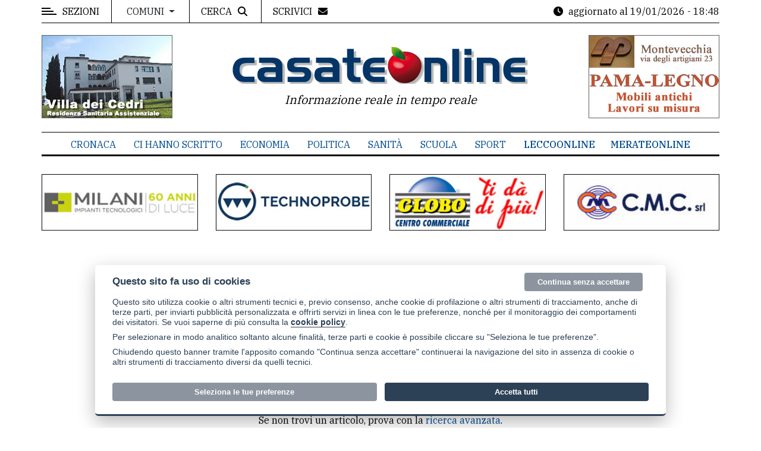

--- FILE ---
content_type: text/html; charset=UTF-8
request_url: https://www.casateonline.it/ricerca.php?PA=121&idc=21&dataDaAnno=2010&dataDaMese=06&dataDaGiorno=01&dataAAnno=2023&dataAMese=05&dataAGiorno=30
body_size: 7142
content:
<!DOCTYPE html>
<html lang="it" xml:lang="it">
<head>
<title>Pagina/articolo non trovato - Casateonline</title><meta name="Description" content="Pagina/articolo non trovato, Casateonline" /><meta name="Keywords" content="Casateonline" /><link rel="canonical" href="https://www.casateonline.it/pag/533/pagina-articolo-non-trovato"/><meta charset="utf-8">
<meta name="viewport" content="width=device-width, initial-scale=1, shrink-to-fit=no">
<meta name="author" content="Casateonline" />
<link rel="alternate" type="application/rss+xml" title="Casateonline RSS feed" href="https://www.casateonline.it/feed/articoli_RSS.php">

<link rel="apple-touch-icon" sizes="57x57" href="/img/favicons/apple-icon-57x57.png">
<link rel="apple-touch-icon" sizes="60x60" href="/img/favicons/apple-icon-60x60.png">
<link rel="apple-touch-icon" sizes="72x72" href="/img/favicons/apple-icon-72x72.png">
<link rel="apple-touch-icon" sizes="76x76" href="/img/favicons/apple-icon-76x76.png">
<link rel="apple-touch-icon" sizes="114x114" href="/img/favicons/apple-icon-114x114.png">
<link rel="apple-touch-icon" sizes="120x120" href="/img/favicons/apple-icon-120x120.png">
<link rel="apple-touch-icon" sizes="144x144" href="/img/favicons/apple-icon-144x144.png">
<link rel="apple-touch-icon" sizes="152x152" href="/img/favicons/apple-icon-152x152.png">
<link rel="apple-touch-icon" sizes="180x180" href="/img/favicons/apple-icon-180x180.png">
<link rel="icon" type="image/png" sizes="192x192"  href="/img/favicons/android-icon-192x192.png">
<link rel="icon" type="image/png" sizes="32x32" href="/img/favicons/favicon-32x32.png">
<link rel="icon" type="image/png" sizes="96x96" href="/img/favicons/favicon-96x96.png">
<link rel="icon" type="image/png" sizes="16x16" href="/img/favicons/favicon-16x16.png">
<meta name="msapplication-TileColor" content="#ffffff">
<meta name="msapplication-TileImage" content="/img/favicons/ms-icon-144x144.png">
<meta name="theme-color" content="#ffffff">
	<!-- Google Tag Manager -->
    <script data-cookiecategory="analytics">(function(w,d,s,l,i){w[l]=w[l]||[];w[l].push({'gtm.start':
    new Date().getTime(),event:'gtm.js'});var f=d.getElementsByTagName(s)[0],
    j=d.createElement(s),dl=l!='dataLayer'?'&l='+l:'';j.async=true;j.src=
    'https://www.googletagmanager.com/gtm.js?id='+i+dl;f.parentNode.insertBefore(j,f);
    })(window,document,'script','dataLayer','GTM-KFM7X8W');</script>
    <!-- End Google Tag Manager -->
	    <!-- Inizio Codice ShinyStat -->
    <script data-cookiecategory="analytics_tech" async src="//codiceisp.shinystat.com/cgi-bin/getcod.cgi?USER=casateonline&NODW=yes"></script>
    <noscript>
    <a href="http://www.shinystat.com/it/" target="_top">
    <img src="//www.shinystat.com/cgi-bin/shinystat.cgi?USER=casateonline" alt="Statistiche di accesso" style="border:0px" /></a>
    </noscript>
    <!-- Fine Codice ShinyStat -->
    <link href="https://cdn.jsdelivr.net/npm/bootstrap@4.6.1/dist/css/bootstrap.min.css"  media="screen"  type="text/css" rel="stylesheet" /><link href="/css/bootstrap4-fix.css"  type="text/css" rel="stylesheet" /><link href="https://cdn.jsdelivr.net/gh/orestbida/cookieconsent@v2.8.0/dist/cookieconsent.css"  media="screen"  type="text/css" rel="stylesheet" /><link href="https://fonts.googleapis.com/css?family=IBM+Plex+Serif:300,400,500&display=swap"  type="text/css" rel="stylesheet" /><link href="https://fonts.googleapis.com/css?family=Playfair+Display&display=swap"  type="text/css" rel="stylesheet" /><link href="/common/fontawesome-free-6.2.0-web/css/fontawesome.min.css"  type="text/css" rel="stylesheet" /><link href="/common/fontawesome-free-6.2.0-web/css/brands.min.css"  type="text/css" rel="stylesheet" /><link href="/common/fontawesome-free-6.2.0-web/css/solid.min.css"  type="text/css" rel="stylesheet" /><link href="/common/fullcalendar-5.7.0/lib/main.min.css"  type="text/css" rel="stylesheet" /><link href="/assets/css/normalize.css"  type="text/css" rel="stylesheet" /><link href="/assets/css/slicknav.min.css"  type="text/css" rel="stylesheet" /><link href="/assets/css/main.css"  type="text/css" rel="stylesheet" /><link href="/assets/css/responsive.css"  type="text/css" rel="stylesheet" /><link href="/css/struttura.css?v=1.7"  type="text/css" rel="stylesheet" /><link href="/css/struttura-mol1.css?v=1.7"  type="text/css" rel="stylesheet" /><script defer  type="text/javascript" src="/assets/js/modernizr-3.5.0.min.js"></script><script defer  type="text/javascript" src="/common/autoweb/js/main.js"></script><script src="https://code.jquery.com/jquery-1.10.2.min.js" integrity="sha256-C6CB9UYIS9UJeqinPHWTHVqh/E1uhG5Twh+Y5qFQmYg=" crossorigin="anonymous"></script>		<meta property="og:title" content="Pagina/articolo non trovato" />
		<meta property="og:type" content="article" />
		<meta property="og:url" content="https://www.casateonline.it/ricerca.php?PA=121&idc=21&dataDaAnno=2010&dataDaMese=06&dataDaGiorno=01&dataAAnno=2023&dataAMese=05&dataAGiorno=30" />
		<meta property="og:image" content="https://www.casateonline.it/img/logo-social-sharing.png" />
		<meta property="og:image:alt" content="Pagina/articolo non trovato" />
		<meta property="og:description" content="Pagina/articolo non trovato" />
		<meta property="og:site_name" content="Casateonline" />
		<meta property="og:locale" content="it_IT" />		<meta property="twitter:card" content="summary" />
		<meta property="twitter:title" content="Pagina/articolo non trovato" />
		<meta property="twitter:description" content="Pagina/articolo non trovato" />
		<meta property="twitter:image" content="https://www.casateonline.it/img/logo-social-sharing.png" />
		<meta property="twitter:image:alt" content="Pagina/articolo non trovato" />
		<meta name="robots" content="noindex"></head>
<body>

		<!-- Google Tag Manager (noscript) -->
    <noscript><iframe src="https://www.googletagmanager.com/ns.html?id=GTM-KFM7X8W"
    height="0" width="0" style="display:none;visibility:hidden"></iframe></noscript>
    <!-- End Google Tag Manager (noscript) -->
	<div id="wrapper">
    <aside id="sidebar-wrapper">
	<div class="sidebar-inner">
		<div class="off-canvas-close"><span>CHIUDI</span></div>

		<div class="sidebar-widget">					
			<div class="widget-title-cover sw-hidden">
				<div class="widget-title">Menu</div>
			</div>
			<ul class="menu" id="sidebar-menu">
				    					<li class="menu-item menu-item-has-children"><a href="#">Editoriale e commenti</a> <span class="fa fa-chevron-down"></span>
    						<ul class="sub-menu">
            			                    			        	<li class="menu-item"><a href="/articoli/r/4/editoriale">Editoriale</a></li>
            			        	            			        	<li class="menu-item"><a href="/articoli/r/5/intervento">Intervento</a></li>
            			        	            			        	<li class="menu-item"><a href="/articoli/r/16/hacker">Hacker</a></li>
            			        	    						</ul>
    					</li>
			        	    					<li class="menu-item menu-item-has-children"><a href="#">Contenuti del sito</a> <span class="fa fa-chevron-down"></span>
    						<ul class="sub-menu">
            			                    			        	<li class="menu-item"><a href="/articoli/r/19/bandi-e-concorsi">Bandi e concorsi</a></li>
            			        	            			        	<li class="menu-item"><a href="/articoli/r/18/cartoline">Cartoline</a></li>
            			        	            			        	<li class="menu-item"><a href="/articoli/r/1/cronaca">Cronaca</a></li>
            			        	            			        	<li class="menu-item"><a href="/articoli/r/10/ci-hanno-scritto">Ci hanno scritto</a></li>
            			        	            			        	<li class="menu-item"><a href="/articoli/r/2/dossier">Dossier</a></li>
            			        	            			        	<li class="menu-item"><a href="/articoli/r/3/economia">Economia</a></li>
            			        	            			        	<li class="menu-item"><a href="/articoli/r/20/lavoro">Lavoro</a></li>
            			        	            			        	<li class="menu-item"><a href="/articoli/r/13/meteo">Meteo</a></li>
            			        	            			        	<li class="menu-item"><a href="/articoli/r/6/politica">Politica</a></li>
            			        	            			        	<li class="menu-item"><a href="/articoli/r/7/sanit-a">Sanità</a></li>
            			        	            			        	<li class="menu-item"><a href="/articoli/r/8/scuola">Scuola</a></li>
            			        	            			        	<li class="menu-item"><a href="/articoli/r/9/sport">Sport</a></li>
            			        	            			        	<li class="menu-item"><a href="/articoli/r/11/voce-ai-partiti">Voce ai partiti</a></li>
            			        	    						</ul>
    					</li>
			        	<li><a href="https://www.casateonline.it/p/appuntamenti/597"   target="_self"  >Appuntamenti</a></li><li><a href="https://www.casateonline.it/p/associazioni/592"   target="_self"  >Associazioni</a></li><li><a href="https://www.3bmeteo.com/meteo/merate"   target="_blank"  >Meteo</a></li>			</ul>				
		</div>
		
		<div class="sidebar-widget">					
			<div class="widget-title-cover sw-hidden"><div class="widget-title">Contatti</div></div>
			<ul id="menu-hidden-testate" class="menu">
				<li class="menu-item"><a href="/pag/595/la-redazione">La redazione</a></li>
				<li class="menu-item"><a href="/p/contatti/479">Scrivici</a></li>
				<li class="menu-item"><a href="/p/contatti-pubblicita/596">Per la tua pubblicità</a></li>
			</ul>
		</div>
		
		<div class="sidebar-widget">					
			<div class="widget-title-cover sw-hidden"><div class="widget-title">Cerca</div></div>
			<ul id="menu-hidden-testate" class="menu">
				<li class="menu-item"><a href="/p/cerca-comune/598">Cerca per comune</a></li>
				<li class="menu-item"><a href="/p/cerca/437">Ricerca avanzata</a></li>
			</ul>
		</div>
		
		<div class="sidebar-widget">					
			<div class="widget-title-cover sw-hidden"><h4 class="widget-title"><span>Le altre testate</span></h4></div>
			<ul id="menu-hidden-testate" class="menu">
				<li class="menu-item mb-2"><a href="https://www.merateonline.it"><img src="/img/logo_merate_sm.png" class="pb-2" alt="Merate Online"></a></li>
				<li class="menu-item"><a href="https://www.leccoonline.com"><img src="/img/logo_lecco_sm.png" alt="Lecco Online"></a></li>
			</ul>
		</div>
		
		<div class="sidebar-widget">					
			<div class="widget-title-cover sw-hidden"><h4 class="widget-title"><span>Privacy</span></h4></div>
			<ul class="menu">
				<li class="menu-item"><a href="/pag/433/informativa-privacy">Privacy policy</a></li>
				<li class="menu-item"><a href="/pag/563/cookie-policy">Cookie policy</a></li>
			</ul>
		</div>
		
	</div> 
</aside>	
	<div id="page-content-wrapper" class="mainContent">
    	
        <div class="container-fluid sticky-topbar">
	<div class="container">
			
		<div class="top_bar margin-15">
			
			<div class="row">

				<div class="col-6 col-md-7">
					<div class="off-canvas-toggle" id="off-canvas-toggle"><span></span><p class="sidebar-open d-none d-sm-inline">SEZIONI</p></div>
					
					<div class="dropdown dropdownHover dd-block dd-comuni d-none d-lg-inline-block">
                      <button class="btn btn-default dropdown-toggle" type="button" data-toggle="dropdown" aria-expanded="false">
                        Comuni
                      </button>
                      <div class="dropdown-menu">
            			            			    <a class="dropdown-item" href="/articoli/l/17/casatenovo">Casatenovo</a>
            			                			    <a class="dropdown-item" href="/articoli/l/59/oggiono">Oggiono</a>
            			                			<a class="dropdown-item" href="/p/cerca-comune/598">altri comuni...</a>
            			<div class="dropdown-divider"></div>
            			<a class="dropdown-item" href="https://www.merateonline.it">Comuni del meratese <span class="fa-solid fa-arrow-up-right-from-square"></span></a>
            			<a class="dropdown-item" href="https://www.leccoonline.com">Comuni del lecchese <span class="fa-solid fa-arrow-up-right-from-square"></span></a>
                      </div>
                    </div>
                    
					<div class="top-search">
						<span class="d-none d-md-inline-block">CERCA</span><i class="fa fa-search"></i>
					</div>
					<div class="top-scrivici">
						<a href="/p/contatti/479"><span class="d-none d-md-inline-block">SCRIVICI</span><i class="fa fa-envelope"></i></a>						
					</div>
					
				</div>
				
				<div class="col-6 col-md-5 searchlinks">
					<div class="time">
    					<i class="fa fa-clock d-none d-sm-inline"></i>
    					<span class="last-update"><span class="d-none d-sm-inline-block">aggiornato al</span> 19/01/2026 - 18:48</span>
					</div>
				</div>

			</div>
			
		</div>
	</div>
</div>

<div class="container-fluid">
	<div class="container">
		<div class="top-search-form margin-15">
			<form id="form_ricerca" name="form_ricerca" action="/articoli" class="search-form" method="get" role="search">
				<div class="row">
					<div class="col-lg-10"> 
						<input type="search" name="s" value="" placeholder="Cerca nel sito..." class="search-field">
					</div>
					<div class="col-lg-2">
						<input type="submit" value="Cerca" class="search-submit">
					</div>
				</div>
			</form>
		</div>
	</div>
</div><div class="container-fluid">
	<div class="container">
		<div class="row">
			<div class="col-12 col-md-12 header">
				            		<div class="row">
            			<div class="col-lg-3 text-left d-none d-lg-block rb">
    						<div id="cartsx" class="carousel slide carousel-fade carrot" data-ride="carousel"><div class="carousel-inner"><div class="carousel-item active" data-interval="5000"><a href="/script/bnout.php?idb=641" target="_blank"><img loading="lazy" src="https://www.casateonline.it/public/banner/villacedritestata-64779.jpg"   alt="banner villacedritestata-64779.jpg" class="img-fluid" /></a></div><div class="carousel-item " data-interval="5000"><a href="/script/bnout.php?idb=170" target="_blank"><img loading="lazy" src="https://www.casateonline.it/public/banner/bpromomesetestata20204-60732.jpg"   alt="banner bpromomesetestata20204-60732.jpg" class="img-fluid" /></a></div><div class="carousel-item " data-interval="5000"><a href="/script/bnout.php?idb=642" target="_blank"><img loading="lazy" src="https://www.casateonline.it/public/banner/pamalegnomarronetestata-6411.jpg"   alt="banner pamalegnomarronetestata-6411.jpg" class="img-fluid" /></a></div><div class="carousel-item " data-interval="5000"><a href="/script/bnout.php?idb=638" target="_blank"><img loading="lazy" src="https://www.casateonline.it/public/banner/krinotestata-18263.jpg"   alt="banner krinotestata-18263.jpg" class="img-fluid" /></a></div><div class="carousel-item " data-interval="5000"><a href="/script/bnout.php?idb=44" target="_blank"><img loading="lazy" src="https://www.casateonline.it/public/banner/elemastertestata72937-88161.jpg"   alt="banner elemastertestata72937-88161.jpg" class="img-fluid" /></a></div><div class="carousel-item " data-interval="5000"><a href="/script/bnout.php?idb=166" target="_blank"><img loading="lazy" src="https://www.casateonline.it/public/banner/banner_testata-49785.jpg"   alt="banner banner_testata-49785.jpg" class="img-fluid" /></a></div><div class="carousel-item " data-interval="5000"><a href="/script/bnout.php?idb=88" target="_blank"><img loading="lazy" src="https://www.casateonline.it/public/banner/cabtestatabig-15274.jpg"   alt="banner cabtestatabig-15274.jpg" class="img-fluid" /></a></div></div></div>            			</div>
							        						<div class="col-lg-6 rl">
									<a href="/" class="logoh"><img src="/img/logo_testata02.png" class="img-fluid" alt="logo Casateonline"></a>
									<p class="tagline">Informazione reale in tempo reale</p>
        						</div>
								            			<div class="col-lg-3 text-right d-none d-lg-block rb">
    						<div id="cartdx" class="carousel slide carousel-fade carrot" data-ride="carousel"><div class="carousel-inner"><div class="carousel-item active" data-interval="5000"><a href="/script/bnout.php?idb=45" target="_blank"><img loading="lazy" src="https://www.casateonline.it/public/banner/pamalegnomarronetestata78392-47192.jpg"   alt="banner pamalegnomarronetestata78392-47192.jpg" class="img-fluid" /></a></div><div class="carousel-item " data-interval="5000"><a href="/script/bnout.php?idb=87" target="_blank"><img loading="lazy" src="https://www.casateonline.it/public/banner/cabtestatabig-82460.jpg"   alt="banner cabtestatabig-82460.jpg" class="img-fluid" /></a></div><div class="carousel-item " data-interval="5000"><a href="/script/bnout.php?idb=169" target="_blank"><img loading="lazy" src="https://www.casateonline.it/public/banner/bpromomesetestata20204-19297.jpg"   alt="banner bpromomesetestata20204-19297.jpg" class="img-fluid" /></a></div><div class="carousel-item " data-interval="5000"><a href="/script/bnout.php?idb=43" target="_blank"><img loading="lazy" src="https://www.casateonline.it/public/banner/krinotestata77016-28714.jpg"   alt="banner krinotestata77016-28714.jpg" class="img-fluid" /></a></div><div class="carousel-item " data-interval="5000"><a href="/script/bnout.php?idb=640" target="_blank"><img loading="lazy" src="https://www.casateonline.it/public/banner/villacedritestata-96375.jpg"   alt="banner villacedritestata-96375.jpg" class="img-fluid" /></a></div><div class="carousel-item " data-interval="5000"><a href="/script/bnout.php?idb=165" target="_blank"><img loading="lazy" src="https://www.casateonline.it/public/banner/banner_testata-20491.jpg"   alt="banner banner_testata-20491.jpg" class="img-fluid" /></a></div><div class="carousel-item " data-interval="5000"><a href="/script/bnout.php?idb=177" target="_blank"><img loading="lazy" src="https://www.casateonline.it/public/banner/elemastertestata-21890.jpg"   alt="banner elemastertestata-21890.jpg" class="img-fluid" /></a></div></div></div>            			</div>
            		</div>
    				                
			</div>
		</div>
	</div>
</div><div class="main-nav section_margin d-none d-lg-block">
	<div class="container-fluid">
		<div class="container">
			<div class="row">
				<div class="col-12 col-md-12 main_nav_cover" id="nav">							
					<ul id="main-menu">
    					    				        	<li><a href="/articoli/r/1/cronaca">Cronaca</a></li>
    				        	    				        	<li><a href="/articoli/r/10/ci-hanno-scritto">Ci hanno scritto</a></li>
    				        	    				        	<li><a href="/articoli/r/3/economia">Economia</a></li>
    				        	    				        	<li><a href="/articoli/r/6/politica">Politica</a></li>
    				        	    				        	<li><a href="/articoli/r/7/sanit-a">Sanità</a></li>
    				        	    				        	<li><a href="/articoli/r/8/scuola">Scuola</a></li>
    				        	    				        	<li><a href="/articoli/r/9/sport">Sport</a></li>
    				        	<li class="evid2"><a href="https://www.leccoonline.com"  class=""  target="_blank"  >LeccoOnline</a></li><li class="evid2"><a href="https://www.merateonline.it"  class=""  target="_blank"  >MerateOnline</a></li>					</ul>
				</div>
			</div>
		</div>
	</div>
</div>
    <div class="container wrbunav">
    	<div class="row"><div class="col-6 col-lg-3 text-center"><div class="bnds"><a href="/script/bnout.php?idb=441" target="_blank"><img loading="lazy" src="https://www.casateonline.it/public/banner/bmilanisottotestata-48587.jpg"   alt="banner bmilanisottotestata-48587.jpg" class="img-fluid" /></a></div></div><div class="col-6 col-lg-3 text-center"><div class="bnds"><a href="/script/bnout.php?idb=213" target="_blank"><img loading="lazy" src="https://www.casateonline.it/public/banner/btechno2025sotto-13297.jpg"   alt="banner btechno2025sotto-13297.jpg" class="img-fluid" /></a></div></div><div class="col-6 col-lg-3 text-center"><div class="bnds"><a href="/script/bnout.php?idb=268" target="_blank"><img loading="lazy" src="https://www.casateonline.it/public/banner/bgloboaprile-88485.jpg"   alt="banner bgloboaprile-88485.jpg" class="img-fluid" /></a></div></div><div class="col-6 col-lg-3 text-center"><div class="bnds"><a href="/script/bnout.php?idb=164" target="_blank"><img loading="lazy" src="https://www.casateonline.it/public/banner/bcmcnew-62106.jpg"   alt="banner bcmcnew-62106.jpg" class="img-fluid" /></a></div></div></div>    </div>
            		<div class="container-fluid">
		<div class="container mb-5">
			<div class="primary margin-15">
			<div class="row">
				<div class="col-md-12">
					<article class="section_margin">
						<div class="post-content">
							<div class="single-content animate-box">
								<div class="page_404 animate-box">
									<h2>404</h2>
									<h3>Pagina/articolo non trovato</h3>
									<p><div class="single-content">
<p>La pagina che stavi cercando non esiste. Potrebbe essere stata rimossa, rinominata o essere temporaneamente non disponibile.</p><p>Ti preghiamo di utilizzare il menu del sito per proseguire la navigazione.</p><p>Se non trovi un articolo, prova con la <a href="/p/cerca/437">ricerca avanzata</a>.</p></div></p>
									<p><a href="/" class="alith_button">Home page</a></p>
								</div>
							</div>
						</div>
					</article>
				</div>
			</div>
			</div>					
		</div>
	</div>
	<footer class="mt-4 mb-5 container-fluid alith_footer_right_reserved">
	<div class="container">
		<div class="margin-15 btop pt-3">

    		<div class="row">
    			<div class="col-lg-8">
            		<div class="vcard">
            			<strong><span class="fn org">Merateonline S.r.l.</span></strong> - <span class="adr">Via Carlo Baslini 5, 23807 - Merate (LC)</span> - P.IVA 02533410136            			<div class="mt-2">Telefono: <span class="tel">039 9902881</span> - Whatsapp: 351 3481257 - E-mail: redazione@casateonline.it</div>
            		</div>
    				<ul class="mt-2 list-unstyled foolinks">
    					<li ><a href="https://www.casateonline.it/pag/595/la-redazione"   target="_self"  >La redazione</a></li><li class="evid2"><a href="https://www.leccoonline.com"   target="_blank"  >LeccoOnline</a></li><li class="evid2"><a href="https://www.merateonline.it"   target="_blank"  >MerateOnline</a></li>    					<li><a href="/feed/articoli_RSS.php">RSS</a></li>
    					<li class="lastlink">Made by <a href="https://www.vipsrl.com" target="_blank">VIP</a></li>
    				</ul>
    				<ul class="list-unstyled foolinks">
            			<li><a href="/pag/433/informativa-privacy">Privacy policy</a></li>
            			<li><a href="/pag/563/cookie-policy">Cookie policy</a></li>
            			<li class="lastlink"><a href="#" type="button" data-cc="c-settings">Rivedi le tue scelte sui cookie</a></li>
    				</ul>
    			</div>
    			<div class="col-lg-4 foolinksr">
            		<img src="/img/logo_testata02.png" class="d-none d-sm-inline img-fluid" alt="logo Casateonline">
            		<div class="mt-4">
            			<a href="/p/contatti/479" class="btn btn-alith mr-2">Scrivici</a>
            			<a href="/p/contatti-pubblicita/596" class="btn btn-alith">Per la tua pubblicità</a>
            		</div>
    			</div>
    		</div>
    
    		<div class="mt-3">
    			<hr>
    			© Copyright Merateonline S.r.l. - Tutti i diritti riservati. E' proibita la riproduzione e pubblicazione anche parziale di testi, articoli e immagini senza la preventiva autorizzazione scritta dell'editore. RI Lecco numero Rea LC 291.277 - Capitale sociale 10.329,14 €
    		</div>
    		
		</div>
	</div>
</footer>

<div class="gototop js-top">
	<a href="#" class="js-gotop"><span></span></a>
</div><script>
var site_lan = 'it';
var pag_contatti = '/p/contatti/479';
var pag_cookies = '/pag/563/cookie-policy';
</script>
<script   type="text/javascript" src="https://cdn.jsdelivr.net/npm/bootstrap@4.6.1/dist/js/bootstrap.bundle.js"></script><script   type="text/javascript" src="/assets/js/jquery.waypoints.min.js"></script><script   type="text/javascript" src="/assets/js/jquery.slicknav.min.js"></script><script   type="text/javascript" src="/assets/js/masonry.pkgd.min.js"></script><script   type="text/javascript" src="/assets/js/main.js"></script><script   type="text/javascript" src="/assets/js/smart-sticky.js"></script><script   type="text/javascript" src="/assets/js/theia-sticky-sidebar.js"></script><script   type="text/javascript" src="/common/jquery/viewport-checker-master/dist/jquery.viewportchecker.min.js"></script><script   type="text/javascript" src="https://cdn.jsdelivr.net/gh/orestbida/cookieconsent@v2.8.0/dist/cookieconsent.js"></script><script   type="text/javascript" src="/js/cookieconsent_init.js"></script><script   type="text/javascript" src="/common/fullcalendar-5.7.0/lib/main.min.js"></script><script   type="text/javascript" src="/common/fullcalendar-5.7.0/lib/locales/it.js"></script><script   type="text/javascript" src="/common/fullcalendar-5.7.0/lib/locales/en-gb.js"></script><script   type="text/javascript" src="/common/fullcalendar-5.7.0/popper.min.js"></script><script   type="text/javascript" src="/common/fullcalendar-5.7.0/tooltip.min.js"></script><script   type="text/javascript" src="/js/jquery.config.js"></script>		<script type="application/ld+json">
		{
  			"@context": "http://schema.org",
  			"@type": "WebSite",
  			"url": "https://www.casateonline.it",
  			"potentialAction": {
    			"@type": "SearchAction",
    			"target": "https://www.casateonline.it/cerca?ct={ct}",
    			"query-input": "required name=ct"
  			}
		}
		</script>
		
</body>
</html>

--- FILE ---
content_type: text/css
request_url: https://www.casateonline.it/css/struttura.css?v=1.7
body_size: 5887
content:

:root{
	--colorLink1: #004B8F;
	--colorLink1h: #054f9f;
	--colorBluMerate: #003466;
	--colorRossoMerate: #AF0000;
	--colorGrigioTag: #888;
}

.dropdown-menu{
	margin-top: 0;
}
.dropdownHover:hover>.dropdown-menu {
	display: block;
}

a{
	color: var(--colorLink1);
	text-decoration: none;
	}
a:focus, a:hover{
	color: var(--colorLink1h);
	}
	
a:hover:not([role="button"]):not(.page-link):not(.dropdown-item){
	text-decoration: underline;
	}

table > thead > tr > th, table > tbody > tr > th, table > tfoot > tr > th, table > thead > tr > td, table > tbody > tr > td, table > tfoot > tr > td {
    line-height: inherit;
    text-align: inherit;
}

.alith_button:hover{
	color: #fff;	
	}

.alert {
    border-radius: 0;
}

.btn-alith{
    border: 2px solid #000;
    border-radius: 0;
    background: #000;
    color: #fff;
    padding: 10px 25px;
    text-transform: uppercase;
	}
.btn-alith:hover{
    background: #fff;
    color: #000;
    text-decoration: none !important;
	}


.blumerate{
	color: var(--colorBluMerate);
}
.rossomerate{
	color: var(--colorRossoMerate);
}

.w-40 {
    width: 40%!important;
}
.w-30 {
    width: 30%!important;
}


/**************************************************************
 * Home
 */

.rowsHome>article, .rowsHome>div.b{
    padding-bottom: 20px;
    margin-bottom: 20px;
}
.rowsHome>article{
	border-bottom: 1px solid #eee;
}

.rowsHome .tag{
	text-transform: uppercase;
    color: #888;
    font-size: 13px;
    letter-spacing: .4px;
    margin-bottom: 7px;
    font-weight: 500;
	}
.rowsHome h4.tit{
    display: inline-block;
	font-size: 26px;
    font-weight: 500;
    margin-bottom: 10px;
    line-height: 32px;
}
.rowsHome h4.tit:hover{
	color: var(--colorRossoMerate);
	text-decoration: none !important;
}
.rowsHome .txt{
	margin-bottom: 0;
    line-height: 24px;
}
	
	
.rowsHome .tag {
	color: var(--colorRossoMerate);
	}
.rowsHome h4.tit a{
	color: #000;
	}
.rowsHome h4.tit a:hover{
	color: var(--colorLink1h);
	text-decoration: none !important;
	}
	
	
	
.rowsHome .b img{
	width:100%;
	margin-top: 10px;
	margin-bottom: 10px;
	}
	
.t30-70-foto-txt img,
.t70-30-txt-foto img,
.t50-50-txt-foto-mv img,
.t50-50-foto-txt-mv img,
.t50-50-txt-foto-mh img,
.t50-50-foto-txt-mh img,
.ttit-50-50-txt-img img,
.ttit-50-50-img-txt img{
    object-fit: cover;
    /*aspect-ratio: 1 / 1;*/
}

.t30-70-foto-txt img,
.t70-30-txt-foto img{
	height: 220px;
}

.t50-50-txt-foto-mv img,
.t50-50-foto-txt-mv img,
.t50-50-txt-foto-mh img,
.t50-50-foto-txt-mh img,
.ttit-50-50-txt-img img,
.ttit-50-50-img-txt img{
	height: 250px;
}

.timg-tit-txt h4.tit{
	font-size: 30px;
}

.t50-50-titimg-titimg img{
	width:100%;
    max-height: 200px;
    object-fit: cover;
}

#fbHome .wtag{
	font-size: 14px;
	color: var(--colorGrigioTag);
}
#fbHome h5{
	font-size: 16px;
}

#fbHome a:hover:not(.fc-daygrid-day-number){
	color: var(--colorRossoMerate);
	text-decoration: none !important;
}


/* widget fatti del giorno e di ieri */

.wid-fatti{
	margin-top: 15px;
    font-size: 18px;
}
.wid-fatti .widget-title-cover, .wid-fatti .widget-title{
	margin-bottom: 0 !important;
}

.wid-fatti h4{
    font-size: 1.4rem !important;
}

.wid-fatti h5{
    font-size: 1.1rem;
}

.wid-fatti .rub{
	color: var(--colorRossoMerate);
    text-transform: uppercase;
    letter-spacing: .4px;
    margin-top: 25px;
    margin-bottom: 10px;
    font-weight: 500;
}



/**************************************************************
 * STRUTTURA: testata, menu, footer
 */

.header{
    padding: 20px 0;
}

.header .rl{
    padding: 20px 0;
}

.header .rb img{
	max-height: 140px;
}

.header .logoh{
	display: block;
	margin-bottom: 10px;
}

.header .tagline {
	font-size: 20px;
    font-style: italic;
}
.header .tagline::before, .header .tagline::after {
    background: none;
}


.dd-block{
	display: inline-block;	
    border-right: 1px solid #000;
    margin-right: 15px;
    padding-right: 23px;
	
}
.dd-block .btn{
    padding: 0 0 3px 0;
}
.dd-block .dropdown-menu{
	z-index: 9000;
    border: 1px solid #666;
    border-radius: 0;
}
.dd-block .dropdown-item:active {
	color: #16181b;
    background-color: #e9ecef;
}
.dd-block .dropdown-item{
    padding: 0.23rem 1.5rem;
    line-height: 25px;
}

.dd-testate{
	border-left: none;
}

.off-canvas-toggle{
    cursor: pointer;
}
.off-canvas-close {
    display: block;
}

.top-search, .top-scrivici {
    padding-left: 0;
    margin-left: 0;
    border-left: none;
    cursor: pointer;
	display: inline-block;

    border-right: 1px solid #000;
    margin-right: 15px;
    padding-right: 23px;
}
.top-search span, .top-scrivici span {
    margin-left: 0;
    margin-right: 10px;
}
.top-scrivici {
	border-right: none;
    margin-right: 0;
    padding-right: 0;
}
.top-scrivici a{
	color: #000;
}


.last-update{
	margin-left: 5px;
}

.top_bar {
    overflow: inherit;
}
.top_bar .searchlinks{
	text-align: right;
}
.top_bar .searchlinks ul {
    display: inline-block;
}
.top_bar .searchlinks li {
    display: inline-block;
    margin: 0 0 0 5px;
}

.top_bar .dd-comuni button{
	text-transform: uppercase;
}

#cartop .carousel-inner{
	min-height: 100px;
}
#cartop .bnds {
    margin-bottom: 15px;
}

#cartsx .carousel-inner,
#cartdx .carousel-inner{
	min-height: 140px;
}

.wrbutop{
	padding-left: 0;
	padding-right: 0;
}

.top-search-form {
    background: #fff none repeat scroll 0 0;
    /*display: block;*/
    position: relative;
    width: auto;
    height: auto;
    margin-top: 15px;
    margin-bottom: 15px;
    line-height: 40px;
}
.top-search-form form.search-form input.search-field {
    display: block;
    width: inherit;
    float: none;
    border: none;
    background-color: #eee;
    font-size: 16px;
    height: 40px;
}
.top-search-form form.search-form input.search-submit {
    display: block;
    width: inherit;
    line-height: 19px;
}

#sidebar-wrapper .sidebar-widget .widget-title{
    background: var(--colorBluMerate) none repeat scroll 0 0;
    color: #fff;
    text-transform: uppercase;
    font-size: 16px;
    text-align: center;
    padding: 6px 0 6px 0;
    margin-bottom: 5px;
}


#sidebar-wrapper .menu-item-has-children a::before {
    content: "";
    display: none;
}

#sidebar-wrapper .menu-item-has-children span{
	font-size: 12px;
	float: right;
    margin-top: 7px;
}

.linkColStandard{
	color: #000;
}
.linkColStandard:hover{
	color: var(--colorLink1);
}


.main_nav_cover .evid1 a{
	color: var(--colorRossoMerate);
}
.main_nav_cover .evid1 a:hover {
	color: var(--colorLink1h) !important;
	text-decoration: none;
}

.main_nav_cover .evid2 a{
    font-weight: 500;
}

.main_nav_cover #main-menu li {
    padding: 0 13px;
}
.main_nav_cover #main-menu li a:hover {
	color: var(--colorRossoMerate) !important;
	text-decoration: none;
}

.wrbunav{
	padding-left: 0;
	padding-right: 0;
	margin-bottom: 25px;
}

#carmenu{
    margin: 0 -15px 30px -15px;
	}
#carmenu .carousel-inner{
	min-height: 100px;
}
#carmenu .bnds{
    text-align: center;
}


footer .btop{
    border-top: 5px solid;
}

footer .foolinks li{
	display: inline-block;
    margin-right: 5px;
}
footer .foolinks li a{
    padding-right: 5px;
	}
footer .foolinks li:after{
	content:"-";
	}
footer .foolinks li.lastlink:after{
	content:"";
	}
footer .foolinksr{
	text-align: right;
}
footer .foolinksr>div{
	text-align: right;
}
footer .foolinksr>img{
	max-width: 285px;
}

footer .btn-alith{
	line-height: 1rem;
   	padding: 7px 14px;
   	font-size: 13px;
}


/* Paginazione */

.pagination{
    font-size: 26px;
    padding-top: 30px;
    border-top: 1px solid #eee;	
	display: inline-block;
}
.pagination .page-link {
	padding: 0 25px 0 0 ;
	border: none;
	border-radius: none;
	background-color: transparent;
	color: #999;
    margin-right: 5px;
}
.pagination .page-link:hover {
	color: var(--colorRossoMerate);
	}

.pagination .page-item{
	display: inline-block;
	}
.pagination .page-item.active .page-link {
	background-color: transparent;
	color: inherit;
	font-weight: 500;
	border-radius: none;
}
.pagination .page-item:first-child .page-link {
    border-top-left-radius: 0;
    border-bottom-left-radius: 0;
}
.pagination .page-item:last-child .page-link {
    border-top-right-radius: 0;
    border-bottom-right-radius: 0;
}
.pagination .page-link::after{
	content: ".";
}



/**************************************************************
 * AUTOSITO
 */

h1, h2, h3, h4, h5, h6{
	color: #000; /*var(--colorBluMerate);*/
}

.bread li:not(:first-child)::before {
	content: "/";
	margin: 0 5px 0 3px;
	}
.bread {
    background: transparent;
    color: #000;
    display: inline-block;
    padding: 0;
}
.bread a {
    color: #666;
}
.bread a:hover {
    color: #666;
    text-decoration: underline;
}

.page_404 {
    padding: 0 20%;
}

.archive-title h1{
    font-size: 2.2rem;	
	}


.page_404 h2 {
    font-size: 100px;
}


/* Colonna */

.art_col_item{
    overflow: hidden;
    border-bottom: 1px solid #eee;
    margin-bottom: 20px;
    padding-bottom: 20px;
    position: relative;
}

.art_col_item img{
    object-fit: cover;
    aspect-ratio: 1 / 1;
}
.art_side_cartlett img{
    aspect-ratio: inherit;	
}


.wid_cornice .widget-title-cover{
	border-top: none !important;
	margin-bottom: 5px !important;
    padding: 0 !important;
	/*
    background: #f1f1f1;
    border-color: #fff;
    border-style: solid;
    margin: 0 1px;
    padding: 9px 0 0 9px !important;
    box-shadow: -1px 0px 0px 0px var(--colorRossoMerate), 1px 0px 0px 0px var(--colorRossoMerate), 0px 0px 0px 1px var(--colorRossoMerate);
    */
}
.wid_cornice .widget-title-cover{
	border-top: none !important;
	margin-bottom: 5px !important;
    padding: 0 !important;
	/*
    background: #f1f1f1;
    border-color: #fff;
    border-style: solid;
    margin: 0 1px;
    padding: 9px 0 0 9px !important;
    box-shadow: -1px 0px 0px 0px var(--colorRossoMerate), 1px 0px 0px 0px var(--colorRossoMerate), 0px 0px 0px 1px var(--colorRossoMerate);
    */
}
.wid_cornice h4.widget-title::after {
    background: var(--colorRossoMerate) none repeat scroll 0 0 !important;
}
.wid_cornice .latest_style_2{
    padding: 15px;
    border: 0 5px 5px 5px;
    border-color: #fff;
    border-style: solid;
    margin: 0 1px;
    background: #f1f1f1;
    box-shadow: -1px 0px 0px 0px var(--colorRossoMerate), 1px 0px 0px 0px var(--colorRossoMerate), 0px 0px 0px 1px var(--colorRossoMerate);
}

.wid_ed article img{
  	height: 60px;
	width: 60px;
    -webkit-border-radius: 50%;
    border-radius: 50%;
  	-webkit-filter: grayscale(50%); /* Safari 6.0 - 9.0 */
  	filter: grayscale(50%);
    border: 2px solid #fff;
}

.wid_ed .art_col_item .rub {
    color: var(--colorRossoMerate);
    text-transform: uppercase;
    font-size: 14px;
    font-weight: 500;
    border-bottom: 1px solid #fff;
    padding-bottom: 2px;
    margin-bottom: 2px;
}

.art_col_item:last-child{
    border: none;
    margin-bottom: 0;
    padding-bottom: 0;
}

.art_col_item .flex-container{
	display: flex;
	}
.art_col_item .flex-img{
	flex: 1;
    margin-right: 15px;
    margin-top: 2px;
	}
.art_col_item .flex-txt{
	flex: 4;
	}

.art_col_item .alith_post_title {
    font-size: 16px;
    display: block;
    line-height: 22px;
    margin-bottom: 0;
    color: #000;
}
.art_col_item .alith_post_title:hover {
	color: var(--colorRossoMerate);
	text-decoration: none !important;
	}
.art_col_item .data{
    color: #888;
    font-size: 80%;
    margin-bottom: 5px;
	}
.art_col_item .firma{
    color: #888;
    font-size: 90%;
    font-style: italic;
    margin-top: 5px;
	}
.art_col_item .rub{
	color: var(--colorLink1);
	}
	

.sidebar-widget .art_side_cartlett .alith_post_title{
	margin-top: 15px;
	margin-bottom: 15px;
    font-size: 18px;
	}


.art_col_rub .art_col_item{
    margin-top: 10px;
	}
.art_col_rub .art_col_biglink{
	color: var(--colorRossoMerate);
	display: flex;
	}
.art_col_rub .art_col_biglink:hover{
	color: #000;
	text-decoration: none !important;
	opacity: 0.7
	}
.art_col_rub .art_col_biglink>span{
    font-size: 36px;
    width: 65px;
    height: 65px;
    line-height: 66px;
    border-radius: 50%;
    text-align: center;
	}
.art_col_rub .art_col_biglink>div{
    padding: 8px 15px;
    font-size: 21px;
    max-width: 250px;
	}
.art_col_rub .art_col_biglink>div>span{
    display: block;
    font-size: 15px;
    color: #000;
	}
.art_col_rub .art_col_biglink>span.icorub{
	color: #9d9898;
    background-color: #fff;
	}


.sidebar-widget {
	margin-bottom: 35px;
}

.sidebar-widget .widget-title-cover{
	margin-bottom: 5px;
	}
.sidebar-widget .widget-title{
	font-size: 18px;	
	font-weight: 500;
    color: #4a4a4a;
}
.sidebar-widget h4.widget-title{
	text-transform: inherit;
    padding-left: 5px;
    padding-left: 16px;
}
.sidebar-widget h4.widget-title span {
	text-transform: uppercase;
    padding-left: 0;
}
.sidebar-widget h4.widget-title span::before {
    background: none;
}
.sidebar-widget h4.widget-title i {
    display: block;
    font-style: normal;
    font-size: 15px;
    margin-top: 4px;
    color: #888;
}

.sidebar-widget .widget-title-cover:not(.sw-hidden) {
    padding: 9px 0 0 0;
    margin-bottom: 10px;
    border-top: 1px solid #333;
    /*
    border-left: 6px solid var(--colorLink1);
    background-color: #eee;
    border-left: 6px solid #a9a9a9;
    */
}
.sidebar-widget .widget-title-cover:not(.sw-hidden) h4.widget-title::before {
    background: var(--colorRossoMerate) none repeat scroll 0 0;
    border-radius: 50%;
    content: "";
    height: 8px;
    left: 0;
    margin-top: -4px;
    position: absolute;
    top: 50%;
    width: 8px;
}
.sidebar-widget h4.widget-title::after {
    background: none;
}

.sidebar-widget.b img{
	width: 100%;
}



/* Live news */

#wrHome #livenews{
	border-bottom: 1px solid #eee;
	margin-bottom: 40px;
}

#wrHome #livenews h4 {
    background: var(--colorRossoMerate);
    padding: 5px 10px;
    font-size: 18px;
}
#wrHome #livenews h4 a{
    color: #fff;
}

#wrHome #livenews .art_col_item {
    padding-bottom: 0;
	margin-bottom: 15px;
	padding-left: 15px;
	border: none;
}
#wrHome #livenews .art_col_item .data {
    margin-bottom: 2px;
}
#wrHome #livenews .art_col_item .alith_post_title {
	font-size: 17px;
}

#wrHome #livenews .artlist{
	display: block;
	position: relative;
	margin-bottom: 20px;
}
#wrHome #livenews .artlist::before {
    content: '';
    display: block;
    position: absolute;
    top: 7px;
    bottom: 0;
    left: 4px;
    border-left: 1px solid var(--colorRossoMerate);
}

#wrHome #livenews .art_col_item::before {
    content: '';
    display: block;
    position: absolute;
    top: 5px;
    left: 0;
    width: 9px;
    height: 9px;
    border-radius: 50%;
    border: 2px solid #fff;
    background: var(--colorRossoMerate);
}

#wrHome #livenews .linkdettaglio::before{
	content: ">";
	margin-right: 5px;
}

#livenewslist .archive-header{
	text-align: left;
}

#livenewslist .descev{
	text-align: justify;
    font-size: 18px;
	padding-bottom: 30px;
	border-bottom: 1px solid #ededed;
	margin-bottom: 30px;
	font-style: italic;
}

#livenewslist article{
	display: flex;
    margin-bottom: 20px;
	}
#livenewslist .meta_hour{
	font-size: 18px;
	margin-bottom: 5px;
	}
#livenewslist .post-meta{
	flex: 1;
    margin-right: 15px;
    margin-top: 2px;
	}
#livenewslist .post-content{
	flex: 4;
    padding-bottom: 10px;
	}

#livenewslist .imgln{
	margin: 0 0 10px 0;
	}

#livenewslist .alith_post_title{
	font-size: 20px;
	font-weight: bold;
	}

#livenewslist .linkdettaglio::before{
	content: ">";
	margin-right: 5px;
}
#livenewslist .linkdettaglio{
	display: block;
	margin: 10px 0 15px;
}


/* Associazioni */

#assoLista h4{
	border-bottom: 1px solid #dee2e6;
	}
	
#assoLista .card-body{
    padding: 1rem;
	}




/* Contatti / form */

.comment-form textarea, .comment-form input {
    border: 1px solid #ccc;
    border-radius: 0;
}

.comment-form select{
    color: #000;
    font-size: 14px;
    margin: 0 0 20px;
    border: 1px solid #ccc;
    border-radius: 0;
    height: 50px;
    line-height: 30px;
    padding: 10px;
}

.comment-form .col-form-label{
    color: #777;
}
.comment-form input[type=radio] {
	margin-bottom: 0;
}
.comment-form button.submit {
    background: #000 none repeat scroll 0 0;
    border: medium none;
    color: #fff;
    height: 50px;
    line-height: 1;
    padding: 10px 25px;
    text-transform: uppercase;
}
.comment-form input[type=file] {
    padding-top: 10px;
    padding-bottom: 10px;
    min-height: 48px;
}



/* Fullcalendar */

.fc .fc-button-primary {
    color: #fff;
    background-color: var(--colorBluMerate);
    border-color: var(--colorBluMerate);
    border-radius: 0;
    margin-right: 5px;
}

.fc table{
	margin-bottom: 0;	
}

.fc .fc-daygrid-day-frame {
    cursor: pointer;
}

.fc .fc-bg-event {
	opacity: 1 !important;
}

.fc .fc-bg-event a {
	opacity: 1 !important;
	color: var(--colorRossoMerate) !important;
}

.fc .fc-daygrid-day.fc-day-today {
	background: none;
}
.fc .fc-daygrid-day.fc-day-today .fc-daygrid-day-number {
	color: var(--colorRossoMerate);
}
	
.fc .fc-daygrid-day-events {
    display: none;
}
.fc .fc-col-header-cell-cushion:hover {
	text-decoration: none !important;
}

.fc-daygrid-day-number {
    font-size: 26px;
}
.fc-daygrid-day-number:hover {
	color: var(--colorRossoMerate);
}

.fc-prev-button{
    padding: 0.2em 0.5em;
    font-size: 0.6em;
}

.fc td, .fc th {
	line-height: inherit;
}

.calAppMin {
    width: 100%;
    max-width: 360px;
    height: 380px;
    font-size: 12px;
}

.calAppMin th {
    font-weight: normal;
    font-size: 14px;
}
.calApp .fc-toolbar-title {
    font-size: 1.2em !important;
}
.calAppMin .fc-toolbar-title {
    font-size: 1.3em !important;
    margin: 0;
}
.calAppMin .fc-daygrid-day-events {
    min-height: 1.5em;
}

.calAppMin .fc-toolbar.fc-header-toolbar {
    margin-bottom: 1em;
}

.calAppMin .fc-daygrid-day-number {
    font-size: 18px;
}




/***********************************************************************************************
 * ARTICOLI
 */


/* Elenco articoli */

.post_meta a {
    color: #777;
}
.post_meta a:hover {
    color: var(--colorRossoMerate) !important;
}


.post_list article{
	border-bottom: 1px solid #eee;
    margin-bottom: 20px;
}
.post_list article:last-child{
	border-bottom: none;
	}

.post_list article a:hover{
	color: var(--colorRossoMerate);
	text-decoration: none !important;
	}
	
.post_list_style_1 .post_meta {
    margin-bottom: 10px;
}

.post_list .alith_post_title{
	font-size: 22px;
	font-weight: normal;
	margin-bottom: 10px;
}

.post_list .alith_post_title a{
	color: #000;
	}
	
.post_list .alith_post_except{
	margin-bottom: 20px;
    color: inherit;
  	overflow-wrap: break-word;
}

.post_list .post_meta a{
    padding: 2px 5px 3px 5px;
}
.post_list .post_meta .tema a{
    background: #efefef;
}

.archive-header {
    margin-bottom: 30px;
}



/* Articolo */

.articolo h2, .articolo h3{
    margin-top: 20px;
    margin-bottom: 10px;
    font-size: 1.5rem;
	}
	
.articolo img{
	max-width: 100%; 
	height: auto;
	margin-top: 15px;
	margin-bottom: 15px;
	}
.articolo a>img:hover {
	opacity: 0.5;
	}

.articolo .bnds{
	margin: 15px 0;
	}

.articolo #imgList img{
	max-width: 100%;
    object-fit: cover;
    aspect-ratio: 1/1;
    margin-top: 0;
    margin-bottom: 0;
	}
.articolo #imgList img:hover{
	opacity: 0.5;
	}
		
.articolo .imgGal{
    text-transform: lowercase;
    font-weight: normal;
}

#articolo-share .a2a_default_style { 
	display: flex; 
	justify-content: right; 
	}

.articolo .alith_post_title{
	text-align: left;
}
.articolo .post_meta{
	text-align: left;
}
.articolo .post-tags{
	text-align: left;
	margin: 5px 0 20px 0;
}
.articolo .post-tags-inner{
	padding-left: 0;
	padding-right: 0;
	background: transparent;
	}
.articolo .post-tags a{
	background: #eee;
    padding: 5px 10px;
    margin-top: 2px;
    margin-bottom: 2px;
    display: inline-block;
	}

.articolo .meta_date{
    float: right;
    text-align: right;
    margin-right: 0;
	}

.articolo blockquote::before {
    display: none;
}
.articolo blockquote {
    padding-top: 25px;
}

.articolo .wrAppTxt{
	font-size: inherit;
	font-weight: normal;
	margin-bottom: 25px;
	}
.articolo .wrAppTxt .lbl{
	font-weight: 500;
	border-bottom: 1px solid #ccc;
    padding-bottom: 10px;
    margin-bottom: 10px;
	}

.articolo .testo{
	text-align: justify;
	line-height: 26px;
  	overflow-wrap: break-word;
}

.articolo .testo a{
    color: #007bff;
}

.articolo .tImgTxt{
	float: none;
	overflow: auto;
}
.articolo .tCitazione {
    font-size: 1em;
    max-width: 90%;
    text-align: left;
    color: #000;
    background: #efefef;
}
.articolo .tImgx img{
    object-fit: cover;
    aspect-ratio: 1 / 1;
}
.articolo .caption, .articolo .tImgx .caption, .articolo .tImgTxt .caption{
    font-style: italic;
    padding: 5px 0 0 0;
    color: #888;
}
.articolo .tImgx img, .articolo .tImgTxt img{
	margin-top: 0;
	margin-bottom: 0;
}
.articolo .tImgTxt .w-40{
    width: inherit !important;
	max-width: 40%;
}

.articolo .bottomWidget{
	margin-bottom: 25px;	
}

.articolo .bottomWidget .widget-title{
	margin-bottom: 0;
    font-family: 'IBM Plex Serif', serif;
	}
.articolo .bottomWidget .latest_style_3_item{
    padding: 10px 0;
}

.articolo .post-share>div{
	display: inline-block;
}

.articolo .sign-update{
    margin-bottom: 45px;
    text-align: right;
    font-weight: bold;
}
.articolo .sign-update span{
	margin-right: 5px;
	}

.single-comment-title::before, .comment-reply-title::before {
    background: none;
}
.single-comment-title::after, .comment-reply-title::after {
    background: none;
}

.post-share::before{
    margin-bottom: 10px;
}
.post-share::after{
    margin-bottom: 10px;
}

.articolo .testo iframe{
	margin-top: 15px;
	margin-bottom: 15px;
}

.articolo ul>li{
	list-style: inherit;
    margin-left: 25px;
}


/**************************************************************
 * MEDIA QUERIES
 */

/* Small devices (landscape phones, 576px and up) */
@media (min-width: 576px) {
}

/* Small devices (landscape phones, less than 768px) */
@media (max-width: 767.98px) {
	body {
		margin-top: 50px;
	}
	
	.sticky-topbar{
		position: fixed;
		right: 0;
		left: 0;   
		border-radius: 0;
		top: 0;
    	background: #fff;
    	z-index: 99;
	}  
	
	.header .tagline {
		font-size: 14px !important;
	}
	
	.wrbutop, .wrbunav {
    	padding-left: 15px;
    	padding-right: 15px;
	}
	
	.wrbunav .bnds{
		margin-top: 15px;
	}
	
	.top_bar {
	    overflow: hidden;
	}
	.top-search {
	    padding-right: 20px;
	}
	
	.top_bar .last-update{
		font-size: 14px;
	}
	.top_bar .time{
		border: none;
	}

	.header {
	    padding: 5px 0 15px 0;
    	margin-bottom: 15px;
	}
	.header .rl{
		padding: 0;
	}
	.header .logoh img{
		max-width: 300px;
	}
	
	.header .dd-testate{
		display: none;
	}
	
	.header .dd-comuni{
		display: none;
	}
	
	.archive-title h1 {
    	font-size: 1.8rem;
	}
	.archive-header {
	    margin-bottom: 40px;
	    padding-bottom: 20px;
	}
	
	.main-nav{
		margin-bottom: 15px;
	}
	
	.slicknav_btn{
		color: #000;
	}
	
	#cartop .carousel-inner,
	#carmenu .carousel-inner{
		min-height: 40px;
	}	

	#carmenu{
    	margin: 0 0 15px 0;
	}

	footer .foolinks{
		text-align: left;
		margin: 15px 0;
	}
	footer .foolinksr>div{
		text-align: left;
	}
	
	footer .btn-alith {
		display: block;
		margin-top: 10px;
		margin-right: 0 !important;
	}
	
	.fc .fc-view-harness {
		min-height: 250px;
	}
	.fc-daygrid-day-number {
		font-size: 20px;
	}
	
	.post-share::before, .post-share::after,
	.comment-reply-title::before, .comment-reply-title::after{
		display: none;
	}

	.breadcrumb>li {
    display: block;
	}
	.breadcrumb>li+li:before {
    padding: 0;
    content: "";
	}
	
	
	/* articolo */
	
	.articolo .alith_post_title {
    	font-size: 34px;
	}
	
	.articolo .post_meta span {
    	font-size: 14px;
	}
	
	.articolo .meta_date{
	    float: none;
	    text-align: inherit;
	    display: block;
	    margin-top: 5px;
	}
	.articolo .testo {
    	text-align: left;
	}
	.articolo .tImgx>div{
		margin-bottom: 25px;
	}
	
	.articolo #articolo-share{
		margin-bottom: 5px;
	}
	
	.articolo .bottomWidget .widget-title span{
		padding-left: 0;
		padding-right: 0;
	}
	.articolo .bottomWidget .widget-title span::before{
		height: 0;
	}
	
	#articolo-share .a2a_default_style {
	justify-content: left; 
	}
	
	
	/* ricerca avanzata */
	
	#fcc input, #fcc select {
		margin: 0;
    	height: 40px;
	}
	
	
	/* home */
	
	.t30-70-foto-txt img,
	.t70-30-txt-foto img,
	.t50-50-txt-foto-mv img,
	.t50-50-foto-txt-mv img,
	.t50-50-txt-foto-mh img,
	.t50-50-foto-txt-mh img,
	.ttit-50-50-txt-img img{
	    object-fit: cover;
	    aspect-ratio: 1 / 1;
	    height: inherit;
	}
	
	.rowsHome h4.tit {
	    font-size: 22px;
	}
	
	.rowsHome img{
    	aspect-ratio: inherit;
    	margin: 15px 0;
    }
    
    .rowsHome .timg-tit-txt .row img{
    	aspect-ratio: 2;
	    object-fit: cover;
    }
	
	.rowsHome .ttit-50-50-txt-img .sl{
	}
	.rowsHome .ttit-50-50-txt-img .row>div{
	    display: flex;
	    display: -ms-flex;
	    flex-direction: column;
		order: 1;
	}
	.rowsHome .ttit-50-50-txt-img .row>div:first-child{
		order: 2;
	}
	 
	.rowsHome .t50-50-titimg-titimg .row>div{
	    display: flex;
	    display: -ms-flex;
	    flex-direction: column;
	}
	.rowsHome .t50-50-titimg-titimg .tit{
		font-size: 16px;
    	line-height: 22px;
    	order: 2;
	}
	.rowsHome .t50-50-titimg-titimg .txt{
    	order: 1;
	}
	.rowsHome .t50-50-titimg-titimg .tag{
		margin-bottom: 0;
	}
	.rowsHome .t50-50-titimg-titimg .row>div br{
		display: none;
	}
	
	.rowsHome .t50-50-foto-txt-mv .row>div{
	    display: flex;
	    display: -ms-flex;
	    flex-direction: column;
		order: 1;
	}
	.rowsHome .t50-50-txt-foto-mv .row>div{
	    display: flex;
	    display: -ms-flex;
	    flex-direction: column;
		order: 1;
	}
	.rowsHome .t50-50-txt-foto-mv .row>div:first-child{
		order: 2;
	}
	
	.rowsHome .t50-50-txt-foto-mh .txt,
	.rowsHome .t50-50-foto-txt-mh .txt{
		display: none;
	}
	
	.rowsHome .t50-50-txt-foto-mh .tit,
	.rowsHome .t50-50-foto-txt-mh .tit{
		font-size: 18px;
    	line-height: 26px;
	}
	
	.rowsHome .t70-30-txt-foto .row>div{
	    display: flex;
	    display: -ms-flex;
	    flex-direction: column;
		order: 1;
	}
	.rowsHome .t70-30-txt-foto .row>div:first-child{
		order: 2;
	}
	
	.rowsHome .t50-50-txt-txt .tit{
		font-size: 16px;
    	line-height: 22px;
	}
	.rowsHome .t50-50-txt-txt .txt,
	.rowsHome .t50-50-txt-txt-mv .txt,
	.rowsHome .t50-50-foto-txt .txt,
	.rowsHome .t50-50-foto-txt-mv .txt,
	.rowsHome .t50-50-txt-foto .txt,
	.rowsHome .t50-50-txt-foto-mv .txt,
	.rowsHome .ttit-50-50-img-txt .txt,
	.rowsHome .ttit-50-50-txt-img .txt
	{
		display: none;
	}
    
	
	/* colonna */
	
	aside .wid_ed{
		display: none;
	}
	aside.sidebar_right{
		margin-top: 35px;
	}
	.art_col_rub .art_col_biglink>div {
    	max-width: 240px;
	}


	/* live news */

	#livenewslist article {
		display: block;
	}
	
}

/* Medium devices (tablets, 768px and up) */
@media (min-width: 768px) {
}

@media (min-width: 768px) and (max-width: 992px) {
	body {
		margin-top: 50px;
	}
	
	.sticky-topbar{
		position: fixed;
		right: 0;
		left: 0;   
		border-radius: 0;
		top: 0;
    	background: #fff;
    	z-index: 99;
	}  
	
	.header {
    	padding: 5px 0 15px 0;
    	margin-bottom: 15px;
	}

	footer .foolinks{
		text-align: left;
		margin: 15px 0;
	}
	footer .foolinksr>div{
		text-align: left;
	}
	
	footer .btn-alith {
		margin-top: 10px;
		margin-right: 0 !important;
	}
	
	.wrbutop, .wrbunav {
    	padding-left: 15px;
    	padding-right: 15px;
	}
	
	.wrbunav .bnds{
		margin-top: 15px;
	}
	
	/* colonna */
	
	aside .wid_ed{
		display: none;
	}
}

/* Large devices (desktops, 992px and up) */
@media (min-width: 992px) {
	
	/* colonna */
	
	aside .wid_ed{
		display: block;
	}
}

@media (min-width: 993px) and (max-width: 1199px) {
	
	.main_nav_cover #main-menu li {
    	padding: 0 7px;
	}
	.main_nav_cover #main-menu li a {
    	font-size: 14px;
	}
}

/* Extra large devices (large desktops, 1200px and up) */
@media (min-width: 1200px) {
}




@media print
{
	a[href]:after {
	  content: none !important;
	}
	
	.header, .header .rl {
    	padding-top: 0;
	}
	footer .vcard{
		padding: 15px 0;
	}
	.margin-15 {
    	margin-left: 0;
    	margin-right: 0;
	}
	
	.rowsHome{
		margin-bottom: 20px;
	}
	
	.main-nav, .sticky-topbar,
	aside,
	#fattiGiornoIeri,
	.wrbutop, .wrbunav, .bnds, #cartsx, #cartdx,
	.single-comment, .post-tags,
	footer>hr, .foolinksr, .foolinks{
		display: none;
	}
	
}

